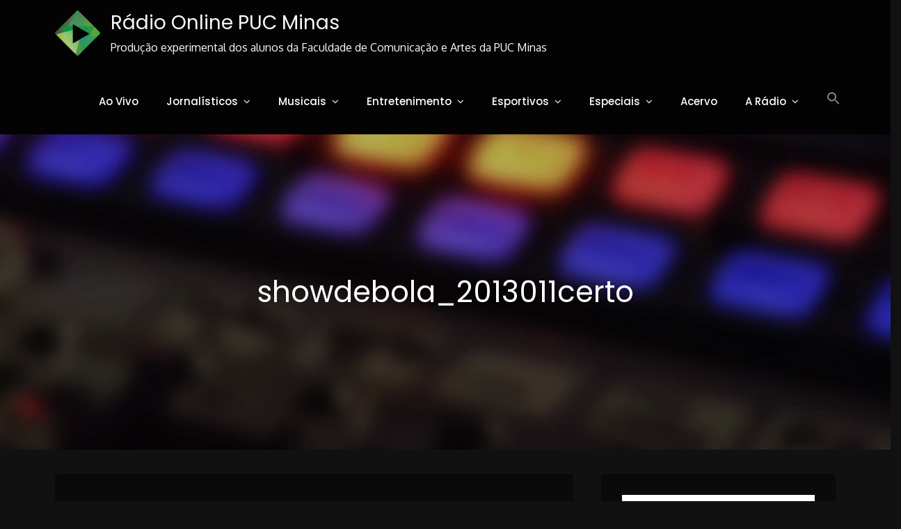

--- FILE ---
content_type: text/css
request_url: https://radio.fca.pucminas.br/wp-content/themes/surplus-concert-child/assets/css/slick-theme.min.css?ver=6.9
body_size: 773
content:
@charset 'UTF-8';.slick-dots,.slick-next,.slick-prev{position:absolute;display:block;padding:0}.slick-dots li button:before,.slick-next:before,.slick-prev:before{font-family:slick;-webkit-font-smoothing:antialiased;-moz-osx-font-smoothing:grayscale}.slick-loading .slick-list{background:url(../images/ajax-loader.gif) center center no-repeat #fff}@font-face{font-family:slick;font-weight:400;font-style:normal;src:url(../fonts/slick.eot);src:url(../fonts/slick.eot?#iefix) format('embedded-opentype'),url(../fonts/slick.woff) format('woff'),url(../fonts/slick.ttf) format('truetype'),url(../fonts/slick.svg#slick) format('svg')}.slick-next,.slick-prev{font-size:0;line-height:0;top:50%;width:20px;height:20px;-webkit-transform:translate(0,-50%);-ms-transform:translate(0,-50%);transform:translate(0,-50%);cursor:pointer;color:transparent;border:none;outline:0;background:0 0}.slick-next:focus,.slick-next:hover,.slick-prev:focus,.slick-prev:hover{color:transparent;outline:0;background:0 0}.slick-next:focus:before,.slick-next:hover:before,.slick-prev:focus:before,.slick-prev:hover:before{opacity:1}.slick-next.slick-disabled:before,.slick-prev.slick-disabled:before{opacity:.25}.slick-next:before,.slick-prev:before{font-size:20px;line-height:1;opacity:.75;color:#fff}.slick-prev{left:-25px}[dir=rtl] .slick-prev{right:-25px;left:auto}.slick-prev:before{content:'←'}.slick-next:before,[dir=rtl] .slick-prev:before{content:'→'}.slick-next{right:-25px}[dir=rtl] .slick-next{right:auto;left:-25px}[dir=rtl] .slick-next:before{content:'←'}.slick-dotted.slick-slider{margin-bottom:30px}.slick-dots{bottom:-25px;width:100%;margin:0;list-style:none;text-align:center}.slick-dots li{position:relative;display:inline-block;width:20px;height:20px;margin:0 5px;padding:0;cursor:pointer}.slick-dots li button{font-size:0;line-height:0;display:block;width:20px;height:20px;padding:5px;cursor:pointer;color:transparent;border:0;outline:0;background:0 0}.slick-dots li button:focus,.slick-dots li button:hover{outline:0}.slick-dots li button:focus:before,.slick-dots li button:hover:before{opacity:1}.slick-dots li button:before{font-size:6px;line-height:20px;position:absolute;top:0;left:0;width:20px;height:20px;content:'•';text-align:center;opacity:.25;color:#000}.slick-dots li.slick-active button:before{opacity:.75;color:#000}